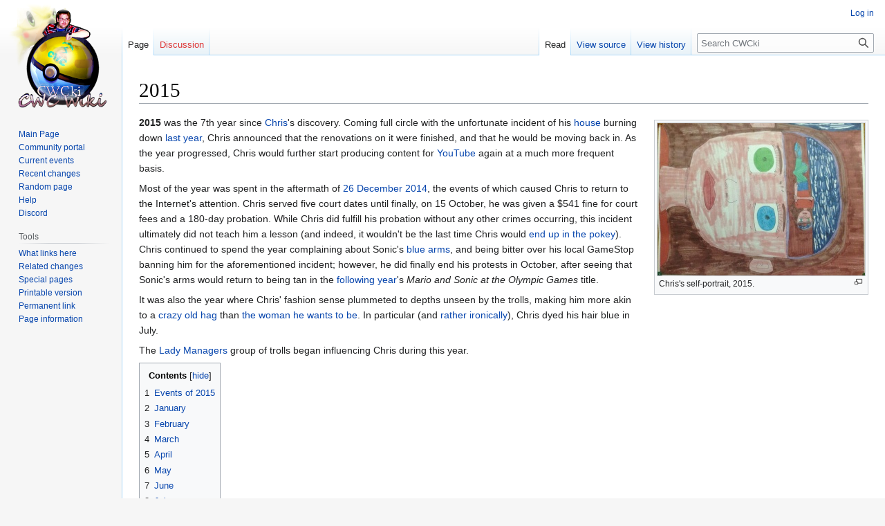

--- FILE ---
content_type: text/html; charset=UTF-8
request_url: https://sonichu.com/cwcki/2015
body_size: 58583
content:
<!DOCTYPE html>
<html class="client-nojs" lang="en" dir="ltr">
<head>
<meta charset="UTF-8"/>
<title>2015 - CWCki</title>
<script>document.documentElement.className="client-js";RLCONF={"wgBreakFrames":!1,"wgSeparatorTransformTable":["",""],"wgDigitTransformTable":["",""],"wgDefaultDateFormat":"dmy","wgMonthNames":["","January","February","March","April","May","June","July","August","September","October","November","December"],"wgRequestId":"34dcf127bb230e0ebbc8ba76","wgCSPNonce":!1,"wgCanonicalNamespace":"","wgCanonicalSpecialPageName":!1,"wgNamespaceNumber":0,"wgPageName":"2015","wgTitle":"2015","wgCurRevisionId":332320,"wgRevisionId":332320,"wgArticleId":19542,"wgIsArticle":!0,"wgIsRedirect":!1,"wgAction":"view","wgUserName":null,"wgUserGroups":["*"],"wgCategories":["Articles with invalid saga indicators","Chronology"],"wgPageContentLanguage":"en","wgPageContentModel":"wikitext","wgRelevantPageName":"2015","wgRelevantArticleId":19542,"wgIsProbablyEditable":!1,"wgRelevantPageIsProbablyEditable":!1,"wgRestrictionEdit":[],"wgRestrictionMove":[]};RLSTATE={"site.styles":"ready","noscript":"ready"
,"user.styles":"ready","user":"ready","user.options":"loading","skins.vector.styles.legacy":"ready","jquery.makeCollapsible.styles":"ready"};RLPAGEMODULES=["site","mediawiki.page.ready","jquery.makeCollapsible","mediawiki.toc","skins.vector.legacy.js"];</script>
<script>(RLQ=window.RLQ||[]).push(function(){mw.loader.implement("user.options@1hzgi",function($,jQuery,require,module){/*@nomin*/mw.user.tokens.set({"patrolToken":"+\\","watchToken":"+\\","csrfToken":"+\\"});
});});</script>
<link rel="stylesheet" href="/w/load.php?lang=en&amp;modules=jquery.makeCollapsible.styles%7Cskins.vector.styles.legacy&amp;only=styles&amp;skin=vector"/>
<script async="" src="/w/load.php?lang=en&amp;modules=startup&amp;only=scripts&amp;raw=1&amp;skin=vector"></script>
<meta name="ResourceLoaderDynamicStyles" content=""/>
<link rel="stylesheet" href="/w/load.php?lang=en&amp;modules=site.styles&amp;only=styles&amp;skin=vector"/>
<meta name="generator" content="MediaWiki 1.37.6"/>
<meta name="format-detection" content="telephone=no"/>
<link rel="apple-touch-icon" href="/w/apple-touch-icon.png"/>
<link rel="shortcut icon" href="/favicon.ico"/>
<link rel="search" type="application/opensearchdescription+xml" href="/w/opensearch_desc.php" title="CWCki (en)"/>
<link rel="EditURI" type="application/rsd+xml" href="//sonichu.com/w/api.php?action=rsd"/>
<link rel="license" href="http://creativecommons.org/licenses/publicdomain/"/>
<link rel="alternate" type="application/atom+xml" title="CWCki Atom feed" href="/w/index.php?title=Special:RecentChanges&amp;feed=atom"/>
</head>
<body class="mediawiki ltr sitedir-ltr mw-hide-empty-elt ns-0 ns-subject page-2015 rootpage-2015 skin-vector action-view skin-vector-legacy"><div id="mw-page-base" class="noprint"></div>
<div id="mw-head-base" class="noprint"></div>
<div id="content" class="mw-body" role="main">
	<a id="top"></a>
	<div id="siteNotice"><div id="localNotice" lang="en" dir="ltr"></div></div>
	<div class="mw-indicators">
	</div>
	<h1 id="firstHeading" class="firstHeading" >2015</h1>
	<div id="bodyContent" class="vector-body">
		<div id="siteSub" class="noprint">From CWCki</div>
		<div id="contentSub"></div>
		<div id="contentSub2"></div>
		
		<div id="jump-to-nav"></div>
		<a class="mw-jump-link" href="#mw-head">Jump to navigation</a>
		<a class="mw-jump-link" href="#searchInput">Jump to search</a>
		<div id="mw-content-text" class="mw-body-content mw-content-ltr" lang="en" dir="ltr"><div class="mw-parser-output"><div class="thumb tright"><div class="thumbinner" style="width:302px;"><a href="/cwcki/File:MyMindIsABlank.jpg" class="image"><img alt="" src="/w/images/thumb/7/74/MyMindIsABlank.jpg/300px-MyMindIsABlank.jpg" decoding="async" width="300" height="220" class="thumbimage" srcset="/w/images/thumb/7/74/MyMindIsABlank.jpg/450px-MyMindIsABlank.jpg 1.5x, /w/images/thumb/7/74/MyMindIsABlank.jpg/600px-MyMindIsABlank.jpg 2x" /></a>  <div class="thumbcaption"><div class="magnify"><a href="/cwcki/File:MyMindIsABlank.jpg" class="internal" title="Enlarge"></a></div>Chris's self-portrait, 2015.</div></div></div>
<p><b>2015</b> was the 7th year since <a href="/cwcki/Chris" class="mw-redirect" title="Chris">Chris</a>'s discovery. Coming full circle with the unfortunate incident of his <a href="/cwcki/14_Branchland_Court" title="14 Branchland Court">house</a> burning down <a href="/cwcki/2014" title="2014">last year</a>, Chris announced that the renovations on it were finished, and that he would be moving back in. As the year progressed, Chris would further start producing content for <a href="/cwcki/YouTube" title="YouTube">YouTube</a> again at a much more frequent basis.
</p><p>Most of the year was spent in the aftermath of <a href="/cwcki/26_December_2014" title="26 December 2014">26 December 2014</a>, the events of which caused Chris to return to the Internet's attention. Chris served five court dates until finally, on 15 October, he was given a $541 fine for court fees and a 180-day probation. While Chris did fulfill his probation without any other crimes occurring, this incident ultimately did not teach him a lesson (and indeed, it wouldn't be the last time Chris would <a href="/cwcki/Jail_Saga" title="Jail Saga">end up in the pokey</a>). Chris continued to spend the year complaining about Sonic's <a href="/cwcki/Sonic_Boom_Protests" title="Sonic Boom Protests">blue arms</a>, and being bitter over his local GameStop banning him for the aforementioned incident; however, he did finally end his protests in October, after seeing that Sonic's arms would return to being tan in the <a href="/cwcki/2016" title="2016">following year</a>'s <i>Mario and Sonic at the Olympic Games</i> title.
</p><p>It was also the year where Chris' fashion sense plummeted to depths unseen by the trolls, making him more akin to a <a href="/cwcki/Barb" class="mw-redirect" title="Barb">crazy old hag</a> than <a href="/cwcki/Tomgirl" class="mw-redirect" title="Tomgirl">the woman he wants to be</a>. In particular (and <a href="/cwcki/Sonic_Boom_Protests" title="Sonic Boom Protests">rather ironically</a>), Chris dyed his hair blue in July.
</p><p>The <a href="/cwcki/Lady_Managers" title="Lady Managers">Lady Managers</a> group of trolls began influencing Chris during this year.
</p>
<div id="toc" class="toc" role="navigation" aria-labelledby="mw-toc-heading"><input type="checkbox" role="button" id="toctogglecheckbox" class="toctogglecheckbox" style="display:none" /><div class="toctitle" lang="en" dir="ltr"><h2 id="mw-toc-heading">Contents</h2><span class="toctogglespan"><label class="toctogglelabel" for="toctogglecheckbox"></label></span></div>
<ul>
<li class="toclevel-1 tocsection-1"><a href="#Events_of_2015"><span class="tocnumber">1</span> <span class="toctext">Events of 2015</span></a></li>
<li class="toclevel-1 tocsection-2"><a href="#January"><span class="tocnumber">2</span> <span class="toctext">January</span></a></li>
<li class="toclevel-1 tocsection-3"><a href="#February"><span class="tocnumber">3</span> <span class="toctext">February</span></a></li>
<li class="toclevel-1 tocsection-4"><a href="#March"><span class="tocnumber">4</span> <span class="toctext">March</span></a></li>
<li class="toclevel-1 tocsection-5"><a href="#April"><span class="tocnumber">5</span> <span class="toctext">April</span></a></li>
<li class="toclevel-1 tocsection-6"><a href="#May"><span class="tocnumber">6</span> <span class="toctext">May</span></a></li>
<li class="toclevel-1 tocsection-7"><a href="#June"><span class="tocnumber">7</span> <span class="toctext">June</span></a></li>
<li class="toclevel-1 tocsection-8"><a href="#July"><span class="tocnumber">8</span> <span class="toctext">July</span></a></li>
<li class="toclevel-1 tocsection-9"><a href="#August"><span class="tocnumber">9</span> <span class="toctext">August</span></a></li>
<li class="toclevel-1 tocsection-10"><a href="#September"><span class="tocnumber">10</span> <span class="toctext">September</span></a></li>
<li class="toclevel-1 tocsection-11"><a href="#October"><span class="tocnumber">11</span> <span class="toctext">October</span></a></li>
<li class="toclevel-1 tocsection-12"><a href="#November"><span class="tocnumber">12</span> <span class="toctext">November</span></a></li>
<li class="toclevel-1 tocsection-13"><a href="#December"><span class="tocnumber">13</span> <span class="toctext">December</span></a></li>
</ul>
</div>

<h2><span class="mw-headline" id="Events_of_2015">Events of 2015</span></h2>
<ul><li>Chris narrowly avoided serving time in jail <a href="/cwcki/26_December_2014" title="26 December 2014">due to his recent incarceration</a>. Most of this year is based on whether Chris would be jailed or not.</li>
<li>In <a href="/cwcki/Sonichu_10" title="Sonichu 10"><i>Sonichu</i> #10</a>, Chris had predicted that by 2015, he would have finally found his sweetheart, <a href="/cwcki/Lovely_Weather" title="Lovely Weather">Lovely Weather</a>, whom he would be happily married to. <a href="/cwcki/Chris_and_reality" title="Chris and reality">This didn't actually happen</a>.</li>
<li>This is also the year that Chris claimed <a href="/cwcki/Bob_Chandler" title="Bob Chandler">his father</a> would die, having heard it from the Grim Reaper in a prophetic <a href="/cwcki/Dream" class="mw-redirect" title="Dream">dream</a>.</li>
<li>This was also supposed to be the year of the <a href="/cwcki/Manchester_High_School" title="Manchester High School">Manchester High School</a> 15th annual reunion which he had worked so hard on in <a href="/cwcki/2013" title="2013">2013</a> until he found out his <a href="/cwcki/Gal-pals" class="mw-redirect" title="Gal-pals">gal-pals</a> had been hired help. It did not happen, and Chris has apparently stopped caring about it.</li>
<li>On 20 October 2015, Activision relaunched the <i><a href="/cwcki/Guitar_Hero" title="Guitar Hero">Guitar Hero</a></i> series with <i>Guitar Hero Live</i>.</li></ul>
<div class="thumb tright"><div class="thumbinner" style="width:252px;"><a href="/cwcki/File:RainbowChrissy.JPG" class="image"><img alt="" src="/w/images/thumb/6/66/RainbowChrissy.JPG/250px-RainbowChrissy.JPG" decoding="async" width="250" height="333" class="thumbimage" srcset="/w/images/thumb/6/66/RainbowChrissy.JPG/375px-RainbowChrissy.JPG 1.5x, /w/images/thumb/6/66/RainbowChrissy.JPG/500px-RainbowChrissy.JPG 2x" /></a>  <div class="thumbcaption"><div class="magnify"><a href="/cwcki/File:RainbowChrissy.JPG" class="internal" title="Enlarge"></a></div>Chris in January 2015.</div></div></div>
<h2><span class="mw-headline" id="January">January</span></h2>
<dl><dd><i>Main article: <a href="/cwcki/January_2015" title="January 2015">January 2015</a></i> <i></i></dd></dl>
<p>Chris moved back into <a href="/cwcki/14_Branchland_Court" title="14 Branchland Court">14 Branchland Court</a> with his <a href="/cwcki/Mom" class="mw-redirect" title="Mom">mom</a>, spending much of his time continuing to rage over <i>Sonic Boom</i> (including lashing out at his friends), and feeling <a href="/cwcki/Stress" class="mw-redirect" title="Stress">stressed</a> over his impending court case.
</p>
<div class="thumb tleft"><div class="thumbinner" style="width:252px;"><a href="/cwcki/File:CWCtrial.png" class="image"><img alt="" src="/w/images/thumb/b/b0/CWCtrial.png/250px-CWCtrial.png" decoding="async" width="250" height="480" class="thumbimage" srcset="/w/images/b/b0/CWCtrial.png 1.5x" /></a>  <div class="thumbcaption"><div class="magnify"><a href="/cwcki/File:CWCtrial.png" class="internal" title="Enlarge"></a></div>Chris in February 2015.</div></div></div>
<h2><span class="mw-headline" id="February">February</span></h2>
<dl><dd><i>Main article: <a href="/cwcki/February_2015" title="February 2015">February 2015</a></i> <i></i></dd></dl>
<p>Chris revealed that he did the album art for noise band L'Eclipse Nue. His hearing took place on the 5th, and was continued until April. He sold more <a href="/cwcki/Medallion" class="mw-redirect" title="Medallion">medallions</a> on <a href="/cwcki/EBay" title="EBay">eBay</a> and <a href="/cwcki/Birthday" class="mw-redirect" title="Birthday">turned 33</a>.
</p>
<h2><span class="mw-headline" id="March">March</span></h2>
<dl><dd><i>Main article: <a href="/cwcki/March_2015" title="March 2015">March 2015</a></i> <i></i></dd></dl>
<p>Chris released a list of celebrities he'd like to party with, and became spectacularly gullible when a fake document was sent to him stating that Sega will recall all Sonic merchandise to give him blue arms permanently.
</p>
<div class="thumb tright"><div class="thumbinner" style="width:252px;"><a href="/cwcki/File:ChrisatMcDs.jpg" class="image"><img alt="" src="/w/images/thumb/e/ef/ChrisatMcDs.jpg/250px-ChrisatMcDs.jpg" decoding="async" width="250" height="309" class="thumbimage" srcset="/w/images/thumb/e/ef/ChrisatMcDs.jpg/375px-ChrisatMcDs.jpg 1.5x, /w/images/thumb/e/ef/ChrisatMcDs.jpg/500px-ChrisatMcDs.jpg 2x" /></a>  <div class="thumbcaption"><div class="magnify"><a href="/cwcki/File:ChrisatMcDs.jpg" class="internal" title="Enlarge"></a></div>Chris at <a href="/cwcki/McDonald%27s" title="McDonald&#39;s">McDonald's</a> in April 2015.</div></div></div>
<h2><span class="mw-headline" id="April">April</span></h2>
<dl><dd><i>Main article: <a href="/cwcki/April_2015" title="April 2015">April 2015</a></i> <i></i></dd></dl>
<p>Chris's second latest hearing took place on April 2. Later that month, he created his own <a href="/cwcki/Sonichu_Amiibo" title="Sonichu Amiibo">Sonichu Amiibo</a> and sold them on <a href="/cwcki/EBay" title="EBay">eBay</a>.
</p>
<div class="thumb tleft"><div class="thumbinner" style="width:252px;"><a href="/cwcki/File:Chris_may_2015.jpg" class="image"><img alt="" src="/w/images/thumb/8/89/Chris_may_2015.jpg/250px-Chris_may_2015.jpg" decoding="async" width="250" height="341" class="thumbimage" srcset="/w/images/thumb/8/89/Chris_may_2015.jpg/375px-Chris_may_2015.jpg 1.5x, /w/images/thumb/8/89/Chris_may_2015.jpg/500px-Chris_may_2015.jpg 2x" /></a>  <div class="thumbcaption"><div class="magnify"><a href="/cwcki/File:Chris_may_2015.jpg" class="internal" title="Enlarge"></a></div>Chris in May 2015</div></div></div>
<h2><span class="mw-headline" id="May">May</span></h2>
<dl><dd><i>Main article: <a href="/cwcki/May_2015" title="May 2015">May 2015</a></i> <i></i></dd></dl>
<p>A hearing took place on 7 May. Some <a href="/cwcki/Facebook" title="Facebook">Facebook</a> comments from <a href="/cwcki/Kim_Wilson" title="Kim Wilson">Kim Wilson</a> indicate that Chris might be undergoing hormone replacement.
</p>
<h2><span class="mw-headline" id="June">June</span></h2>
<div class="thumb tright"><div class="thumbinner" style="width:252px;"><a href="/cwcki/File:Burlesque1.jpg" class="image"><img alt="" src="/w/images/thumb/f/f1/Burlesque1.jpg/250px-Burlesque1.jpg" decoding="async" width="250" height="341" class="thumbimage" srcset="/w/images/thumb/f/f1/Burlesque1.jpg/375px-Burlesque1.jpg 1.5x, /w/images/thumb/f/f1/Burlesque1.jpg/500px-Burlesque1.jpg 2x" /></a>  <div class="thumbcaption"><div class="magnify"><a href="/cwcki/File:Burlesque1.jpg" class="internal" title="Enlarge"></a></div>Chris touching probably his first girl ever since the prostitute incident in June 2014</div></div></div>
<dl><dd><i>Main article: <a href="/cwcki/June_2015" title="June 2015">June 2015</a></i> <i></i></dd></dl>
<p>Chris overreacts to <a href="/cwcki/Sonic_Boom" class="mw-redirect" title="Sonic Boom">Sonic Boom</a> getting a sequel. Chris's next hearing took place on 11 June. He also visited a burlesque night.
</p>
<h2><span class="mw-headline" id="July">July</span></h2>
<div class="thumb tright"><div class="thumbinner" style="width:252px;"><a href="/cwcki/File:Bluehair3.jpg" class="image"><img alt="" src="/w/images/thumb/f/f9/Bluehair3.jpg/250px-Bluehair3.jpg" decoding="async" width="250" height="341" class="thumbimage" srcset="/w/images/thumb/f/f9/Bluehair3.jpg/375px-Bluehair3.jpg 1.5x, /w/images/thumb/f/f9/Bluehair3.jpg/500px-Bluehair3.jpg 2x" /></a>  <div class="thumbcaption"><div class="magnify"><a href="/cwcki/File:Bluehair3.jpg" class="internal" title="Enlarge"></a></div>Chris in July 2015</div></div></div>
<dl><dd><i>Main article: <a href="/cwcki/July_2015" title="July 2015">July 2015</a></i> <i></i></dd></dl>
<p>3 July saw Chris getting his third Facebook account being taken down and immediately put back up.
</p>
<h2><span class="mw-headline" id="August">August</span></h2>
<div class="thumb tleft"><div class="thumbinner" style="width:252px;"><a href="/cwcki/File:OmegaconD.jpg" class="image"><img alt="" src="/w/images/thumb/6/6a/OmegaconD.jpg/250px-OmegaconD.jpg" decoding="async" width="250" height="333" class="thumbimage" srcset="/w/images/thumb/6/6a/OmegaconD.jpg/375px-OmegaconD.jpg 1.5x, /w/images/thumb/6/6a/OmegaconD.jpg/500px-OmegaconD.jpg 2x" /></a>  <div class="thumbcaption"><div class="magnify"><a href="/cwcki/File:OmegaconD.jpg" class="internal" title="Enlarge"></a></div>Chris turning heads at <a href="/cwcki/OmegaCon" title="OmegaCon">OmegaCon</a>, August 2015</div></div></div>
<dl><dd><i>Main article: <a href="/cwcki/August_2015" title="August 2015">August 2015</a></i> <i></i></dd></dl>
<p>Chris visited <a href="/cwcki/OmegaCon" title="OmegaCon">OmegaCon</a>.
</p>
<h2><span class="mw-headline" id="September">September</span></h2>
<dl><dd><i>Main article: <a href="/cwcki/September_2015" title="September 2015">September 2015</a></i> <i></i></dd></dl>
<p>Chris added new <i>Sonichu</i> pages for the first time in 5 years, continuing <a href="/cwcki/Sonichu_11" title="Sonichu 11"><i>Sonichu</i> #11</a>.
</p>
<h2><span class="mw-headline" id="October">October</span></h2>
<dl><dd><i>Main article: <a href="/cwcki/October_2015" title="October 2015">October 2015</a></i> <i></i></dd></dl>
<div class="thumb tright"><div class="thumbinner" style="width:252px;"><a href="/cwcki/File:Cwcoct15.png" class="image"><img alt="" src="/w/images/thumb/6/69/Cwcoct15.png/250px-Cwcoct15.png" decoding="async" width="250" height="257" class="thumbimage" srcset="/w/images/thumb/6/69/Cwcoct15.png/375px-Cwcoct15.png 1.5x, /w/images/thumb/6/69/Cwcoct15.png/500px-Cwcoct15.png 2x" /></a>  <div class="thumbcaption"><div class="magnify"><a href="/cwcki/File:Cwcoct15.png" class="internal" title="Enlarge"></a></div>Chris in October</div></div></div>
<p>Chris claimed victory in the <a href="/cwcki/FIX_SONIC%27S_ARMS_IMMEDIATELY,_SEGA!!!" title="FIX SONIC&#39;S ARMS IMMEDIATELY, SEGA!!!">blue arms saga</a>, added a dozen pages to  <a href="/cwcki/Sonichu_11" title="Sonichu 11"><i>Sonichu</i> #11</a>, <a href="/cwcki/Apology_for_past_homophobic_comments_and_homophobia." title="Apology for past homophobic comments and homophobia.">apologized for his homophobia</a> and started to revise <a href="/cwcki/Sonichu_1" title="Sonichu 1"><i>Sonichu</i> #1</a>. Chris's final court case happens in this month, his punishment being a $541 court fee and a six-month suspended sentence.
</p>
<h2><span class="mw-headline" id="November">November</span></h2>
<dl><dd><i>Main article: <a href="/cwcki/November_2015" title="November 2015">November 2015</a></i> <i></i></dd></dl>
<div class="thumb tleft"><div class="thumbinner" style="width:302px;"><a href="/cwcki/File:CWCnov15.jpg" class="image"><img alt="" src="/w/images/thumb/d/d3/CWCnov15.jpg/300px-CWCnov15.jpg" decoding="async" width="300" height="300" class="thumbimage" srcset="/w/images/thumb/d/d3/CWCnov15.jpg/450px-CWCnov15.jpg 1.5x, /w/images/thumb/d/d3/CWCnov15.jpg/600px-CWCnov15.jpg 2x" /></a>  <div class="thumbcaption"><div class="magnify"><a href="/cwcki/File:CWCnov15.jpg" class="internal" title="Enlarge"></a></div>Chris in November, rocking the "spinster schoolteacher" look.</div></div></div>
<p>Chris is trolled by the Lady Managers and begins recording videos in similar ways that the Miscreants group of trolls had him perform.
</p>
<h2><span class="mw-headline" id="December">December</span></h2>
<dl><dd><i>Main article: <a href="/cwcki/December_2015" title="December 2015">December 2015</a></i> <i></i></dd></dl>
<div class="thumb tleft"><div class="thumbinner" style="width:302px;"><a href="/cwcki/File:Cwcdec15.jpg" class="image"><img alt="" src="/w/images/thumb/9/91/Cwcdec15.jpg/300px-Cwcdec15.jpg" decoding="async" width="300" height="272" class="thumbimage" srcset="/w/images/thumb/9/91/Cwcdec15.jpg/450px-Cwcdec15.jpg 1.5x, /w/images/thumb/9/91/Cwcdec15.jpg/600px-Cwcdec15.jpg 2x" /></a>  <div class="thumbcaption"><div class="magnify"><a href="/cwcki/File:Cwcdec15.jpg" class="internal" title="Enlarge"></a></div>Chris and <a href="/cwcki/Pollo" class="mw-redirect" title="Pollo">Pollo</a> in December '15.</div></div></div>
<p>Chris continued <a href="/cwcki/GameStop_is_UNFAIR_to_Everyone;_Not_Just_Me!" title="GameStop is UNFAIR to Everyone; Not Just Me!">raging against Gamestop</a> and made several new videos, including <a href="/cwcki/A_little_song_and_dance" title="A little song and dance">A little song and dance</a> and some <a href="/cwcki/Twelve_New_and_Old_Things_of_Christmas" title="Twelve New and Old Things of Christmas">Twelve New and Old Things of Christmas</a>.
</p>
<div class="navbox" style="border:1px solid #a2a9b1; clear:both; padding:3px">
<table class="mw-collapsible mw-collapsed" style="border-spacing:0; width:100%">

<tbody><tr>
<th style="background-color:#ccccff; line-height:1.5em; padding:0.125em 1em"><a href="/cwcki/CWChronology" class="mw-redirect" title="CWChronology">CWChronology</a>
</th></tr>
<tr>
<td style="border-top:2px solid #fdfdfd; font-size:88%; padding:0px;">
<div style="padding:0em 0.25em 2px"><div style="text-align:center"><b>Introductory Articles:</b><br /><a href="/cwcki/CWCki:CWChronology" title="CWCki:CWChronology">Introduction and Terminology</a> · <a href="/cwcki/CWCki:Timeline" title="CWCki:Timeline">Timeline</a> · <a href="/cwcki/Saga" title="Saga">Saga</a></div>
<hr />
<hr />
<div style="padding:0em 0.25em 2px"><div style="text-align:center"><b>By decade:</b><br /><a href="/cwcki/Pre-1980" title="Pre-1980">Pre-1980</a> · <a href="/cwcki/1980s" title="1980s">1980s</a> · <a href="/cwcki/1990s" title="1990s">1990s</a> · <a href="/cwcki/2000s" title="2000s">2000s</a> · <a href="/cwcki/2010s" title="2010s">2010s</a> · <a href="/cwcki/2020s" title="2020s">2020s</a></div>
<hr /><div style="text-align:center"><b>By year:</b>
<table style="border-collapse:collapse; margin:auto; text-align:left">

<tbody><tr>
<th><a href="/cwcki/1990s" title="1990s">1990s</a>
</th>
<td>—</td>
<td><a href="/cwcki/1999" title="1999">1999</a>
</td></tr>
<tr>
<th><a href="/cwcki/2000s" title="2000s">2000s</a>
</th>
<td>—</td>
<td><a href="/cwcki/2000" title="2000">2000</a> · <a href="/cwcki/2001" title="2001">2001</a> · <a href="/cwcki/2002" title="2002">2002</a> · <a href="/cwcki/2003" title="2003">2003</a> · <a href="/cwcki/2004" title="2004">2004</a> · <a href="/cwcki/2005" title="2005">2005</a> · <a href="/cwcki/2006" title="2006">2006</a> · <a href="/cwcki/2007" title="2007">2007</a> · <a href="/cwcki/2008" title="2008">2008</a> · <a href="/cwcki/2009" title="2009">2009</a>
</td></tr>
<tr>
<th><a href="/cwcki/2010s" title="2010s">2010s</a>
</th>
<td>—</td>
<td><a href="/cwcki/2010" title="2010">2010</a> · <a href="/cwcki/2011" title="2011">2011</a> · <a href="/cwcki/2012" title="2012">2012</a> · <a href="/cwcki/2013" title="2013">2013</a> · <a href="/cwcki/2014" title="2014">2014</a> · <a class="mw-selflink selflink">2015</a> · <a href="/cwcki/2016" title="2016">2016</a> · <a href="/cwcki/2017" title="2017">2017</a> · <a href="/cwcki/2018" title="2018">2018</a> · <a href="/cwcki/2019" title="2019">2019</a>
</td></tr>
<tr>
<th><a href="/cwcki/2020s" title="2020s">2020s</a>
</th>
<td>—</td>
<td><a href="/cwcki/2020" title="2020">2020</a> · <a href="/cwcki/2021" title="2021">2021</a> · <a href="/cwcki/2022" title="2022">2022</a> · <a href="/cwcki/2023" title="2023">2023</a> · <a href="/cwcki/2024" title="2024">2024</a> · <a href="/cwcki/2025" title="2025">2025</a>
</td></tr></tbody></table></div>
<hr /><div style="text-align:center"><b>By month:</b>
<table style="border-collapse:collapse; margin:auto; text-align:left">
<tbody><tr>
<th><a href="/cwcki/2008" title="2008">2008</a>
</th>
<td>—</td>
<td><a href="/cwcki/January_2008" title="January 2008">Jan</a> · <a href="/cwcki/February_2008" title="February 2008">Feb</a> · <a href="/cwcki/March_2008" title="March 2008">Mar</a> · <a href="/cwcki/April_2008" title="April 2008">Apr</a> · <a href="/cwcki/May_2008" title="May 2008">May</a> · <a href="/cwcki/June_2008" title="June 2008">June</a> · <a href="/cwcki/July_2008" title="July 2008">July</a> · <a href="/cwcki/August_2008" title="August 2008">Aug</a> · <a href="/cwcki/September_2008" title="September 2008">Sept</a> · <a href="/cwcki/October_2008" title="October 2008">Oct</a> · <a href="/cwcki/November_2008" title="November 2008">Nov</a> · <a href="/cwcki/December_2008" title="December 2008">Dec</a>
</td></tr>
<tr>
<th><a href="/cwcki/2009" title="2009">2009</a>
</th>
<td>—</td>
<td><a href="/cwcki/January_2009" title="January 2009">Jan</a> · <a href="/cwcki/February_2009" title="February 2009">Feb</a> · <a href="/cwcki/March_2009" title="March 2009">Mar</a> · <a href="/cwcki/April_2009" title="April 2009">Apr</a> · <a href="/cwcki/May_2009" title="May 2009">May</a> · <a href="/cwcki/June_2009" title="June 2009">June</a> · <a href="/cwcki/July_2009" title="July 2009">July</a> · <a href="/cwcki/August_2009" title="August 2009">Aug</a> · <a href="/cwcki/September_2009" title="September 2009">Sept</a> · <a href="/cwcki/October_2009" title="October 2009">Oct</a> · <a href="/cwcki/November_2009" title="November 2009">Nov</a> · <a href="/cwcki/December_2009" title="December 2009">Dec</a>
</td></tr>
<tr>
<th><a href="/cwcki/2010" title="2010">2010</a>
</th>
<td>—</td>
<td><a href="/cwcki/January_2010" title="January 2010">Jan</a> · <a href="/cwcki/February_2010" title="February 2010">Feb</a> · <a href="/cwcki/March_2010" title="March 2010">Mar</a> · <a href="/cwcki/April_2010" title="April 2010">Apr</a> · <a href="/cwcki/May_2010" title="May 2010">May</a> · <a href="/cwcki/June_2010" title="June 2010">June</a> · <a href="/cwcki/July_2010" title="July 2010">July</a> · <a href="/cwcki/August_2010" title="August 2010">Aug</a> · <a href="/cwcki/September_2010" title="September 2010">Sept</a> · <a href="/cwcki/October_2010" title="October 2010">Oct</a> · <a href="/cwcki/November_2010" title="November 2010">Nov</a> · <a href="/cwcki/December_2010" title="December 2010">Dec</a>
</td></tr>
<tr>
<th><a href="/cwcki/2011" title="2011">2011</a>
</th>
<td>—</td>
<td><a href="/cwcki/January_2011" title="January 2011">Jan</a> · <a href="/cwcki/February_2011" title="February 2011">Feb</a> · <a href="/cwcki/March_2011" title="March 2011">Mar</a> · <a href="/cwcki/April_2011" title="April 2011">Apr</a> · <a href="/cwcki/May_2011" title="May 2011">May</a> · <a href="/cwcki/June_2011" title="June 2011">June</a> · <a href="/cwcki/July_2011" title="July 2011">July</a> · <a href="/cwcki/August_2011" title="August 2011">Aug</a> · <a href="/cwcki/September_2011" title="September 2011">Sept</a> · <a href="/cwcki/October_2011" title="October 2011">Oct</a> · <a href="/cwcki/November_2011" title="November 2011">Nov</a> · <a href="/cwcki/December_2011" title="December 2011">Dec</a>
</td></tr>
<tr>
<th><a href="/cwcki/2012" title="2012">2012</a>
</th>
<td>—</td>
<td><a href="/cwcki/January_2012" title="January 2012">Jan</a> · <a href="/cwcki/February_2012" title="February 2012">Feb</a> · <a href="/cwcki/March_2012" title="March 2012">Mar</a> · <a href="/cwcki/April_2012" title="April 2012">Apr</a> · <a href="/cwcki/May_2012" title="May 2012">May</a> · <a href="/cwcki/June_2012" title="June 2012">June</a> · <a href="/cwcki/July_2012" title="July 2012">July</a> · <a href="/cwcki/August_2012" title="August 2012">Aug</a> · <a href="/cwcki/September_2012" title="September 2012">Sept</a> · <a href="/cwcki/October_2012" title="October 2012">Oct</a> · <a href="/cwcki/November_2012" title="November 2012">Nov</a> · <a href="/cwcki/December_2012" title="December 2012">Dec</a>
</td></tr>
<tr>
<th><a href="/cwcki/2013" title="2013">2013</a>
</th>
<td>—</td>
<td><a href="/cwcki/January_2013" title="January 2013">Jan</a> · <a href="/cwcki/February_2013" title="February 2013">Feb</a> · <a href="/cwcki/March_2013" title="March 2013">Mar</a> · <a href="/cwcki/April_2013" title="April 2013">Apr</a> · <a href="/cwcki/May_2013" title="May 2013">May</a> · <a href="/cwcki/June_2013" title="June 2013">June</a> · <a href="/cwcki/July_2013" title="July 2013">July</a> · <a href="/cwcki/August_2013" title="August 2013">Aug</a> · <a href="/cwcki/September_2013" title="September 2013">Sept</a> · <a href="/cwcki/October_2013" title="October 2013">Oct</a> · <a href="/cwcki/November_2013" title="November 2013">Nov</a> · <a href="/cwcki/December_2013" title="December 2013">Dec</a>
</td></tr>
<tr>
<th><a href="/cwcki/2014" title="2014">2014</a>
</th>
<td>—</td>
<td><a href="/cwcki/January_2014" title="January 2014">Jan</a> · <a href="/cwcki/February_2014" title="February 2014">Feb</a> · <a href="/cwcki/March_2014" title="March 2014">Mar</a> · <a href="/cwcki/April_2014" title="April 2014">Apr</a> · <a href="/cwcki/May_2014" title="May 2014">May</a> · <a href="/cwcki/June_2014" title="June 2014">June</a> · <a href="/cwcki/July_2014" title="July 2014">July</a> · <a href="/cwcki/August_2014" title="August 2014">Aug</a> · <a href="/cwcki/September_2014" title="September 2014">Sept</a> · <a href="/cwcki/October_2014" title="October 2014">Oct</a> · <a href="/cwcki/November_2014" title="November 2014">Nov</a> · <a href="/cwcki/December_2014" title="December 2014">Dec</a>
</td></tr>
<tr>
<th><a class="mw-selflink selflink">2015</a><b></b>
</th>
<td>—</td>
<td><a href="/cwcki/January_2015" title="January 2015">Jan</a> · <a href="/cwcki/February_2015" title="February 2015">Feb</a> · <a href="/cwcki/March_2015" title="March 2015">Mar</a> · <a href="/cwcki/April_2015" title="April 2015">Apr</a> · <a href="/cwcki/May_2015" title="May 2015">May</a> · <a href="/cwcki/June_2015" title="June 2015">June</a> · <a href="/cwcki/July_2015" title="July 2015">July</a> · <a href="/cwcki/August_2015" title="August 2015">Aug</a> · <a href="/cwcki/September_2015" title="September 2015">Sept</a> · <a href="/cwcki/October_2015" title="October 2015">Oct</a> · <a href="/cwcki/November_2015" title="November 2015">Nov</a> · <a href="/cwcki/December_2015" title="December 2015">Dec</a>
</td></tr>
<tr>
<th><a href="/cwcki/2016" title="2016">2016</a><b></b>
</th>
<td>—</td>
<td><a href="/cwcki/January_2016" title="January 2016">Jan</a> · <a href="/cwcki/February_2016" title="February 2016">Feb</a> · <a href="/cwcki/March_2016" title="March 2016">Mar</a> · <a href="/cwcki/April_2016" title="April 2016">Apr</a> · <a href="/cwcki/May_2016" title="May 2016">May</a> · <a href="/cwcki/June_2016" title="June 2016">June</a> · <a href="/cwcki/July_2016" title="July 2016">July</a> · <a href="/cwcki/August_2016" title="August 2016">Aug</a> · <a href="/cwcki/September_2016" title="September 2016">Sept</a> · <a href="/cwcki/October_2016" title="October 2016">Oct</a> · <a href="/cwcki/November_2016" title="November 2016">Nov</a> · <a href="/cwcki/December_2016" title="December 2016">Dec</a>
</td></tr>
<tr>
<th><a href="/cwcki/2017" title="2017">2017</a><b></b>
</th>
<td>—</td>
<td><a href="/cwcki/January_2017" title="January 2017">Jan</a> · <a href="/cwcki/February_2017" title="February 2017">Feb</a> · <a href="/cwcki/March_2017" title="March 2017">Mar</a> · <a href="/cwcki/April_2017" title="April 2017">Apr</a> · <a href="/cwcki/May_2017" title="May 2017">May</a> · <a href="/cwcki/June_2017" title="June 2017">June</a> · <a href="/cwcki/July_2017" title="July 2017">July</a> · <a href="/cwcki/August_2017" title="August 2017">Aug</a> · <a href="/cwcki/September_2017" title="September 2017">Sept</a> · <a href="/cwcki/October_2017" title="October 2017">Oct</a> · <a href="/cwcki/November_2017" title="November 2017">Nov</a> · <a href="/cwcki/December_2017" title="December 2017">Dec</a>
</td></tr>
<tr>
<th><a href="/cwcki/2018" title="2018">2018</a><b></b>
</th>
<td>—</td>
<td><a href="/cwcki/January_2018" title="January 2018">Jan</a> · <a href="/cwcki/February_2018" title="February 2018">Feb</a> · <a href="/cwcki/March_2018" title="March 2018">Mar</a> · <a href="/cwcki/April_2018" title="April 2018">Apr</a> · <a href="/cwcki/May_2018" title="May 2018">May</a> · <a href="/cwcki/June_2018" title="June 2018">June</a> · <a href="/cwcki/July_2018" title="July 2018">July</a> · <a href="/cwcki/August_2018" title="August 2018">Aug</a> · <a href="/cwcki/September_2018" title="September 2018">Sept</a> · <a href="/cwcki/October_2018" title="October 2018">Oct</a> · <a href="/cwcki/November_2018" title="November 2018">Nov</a> · <a href="/cwcki/December_2018" title="December 2018">Dec</a>
</td></tr>
<tr>
<th><a href="/cwcki/2019" title="2019">2019</a><b></b>
</th>
<td>—</td>
<td><a href="/cwcki/January_2019" title="January 2019">Jan</a> · <a href="/cwcki/February_2019" title="February 2019">Feb</a> · <a href="/cwcki/March_2019" title="March 2019">Mar</a> · <a href="/cwcki/April_2019" title="April 2019">Apr</a> · <a href="/cwcki/May_2019" title="May 2019">May</a> · <a href="/cwcki/June_2019" title="June 2019">June</a> · <a href="/cwcki/July_2019" title="July 2019">July</a> · <a href="/cwcki/August_2019" title="August 2019">Aug</a> · <a href="/cwcki/September_2019" title="September 2019">Sept</a> · <a href="/cwcki/October_2019" title="October 2019">Oct</a> · <a href="/cwcki/November_2019" title="November 2019">Nov</a> · <a href="/cwcki/December_2019" title="December 2019">Dec</a>
</td></tr>
<tr>
<th><a href="/cwcki/2020" title="2020">2020</a><b></b>
</th>
<td>—</td>
<td><a href="/cwcki/January_2020" title="January 2020">Jan</a> · <a href="/cwcki/February_2020" title="February 2020">Feb</a> · <a href="/cwcki/March_2020" title="March 2020">Mar</a> · <a href="/cwcki/April_2020" title="April 2020">Apr</a> · <a href="/cwcki/May_2020" title="May 2020">May</a> · <a href="/cwcki/June_2020" title="June 2020">June</a> · <a href="/cwcki/July_2020" title="July 2020">July</a> · <a href="/cwcki/August_2020" title="August 2020">Aug</a> · <a href="/cwcki/September_2020" title="September 2020">Sept</a> · <a href="/cwcki/October_2020" title="October 2020">Oct</a> · <a href="/cwcki/November_2020" title="November 2020">Nov</a> · <a href="/cwcki/December_2020" title="December 2020">Dec</a>
</td></tr>
<tr>
<th><a href="/cwcki/2021" title="2021">2021</a><b></b>
</th>
<td>—</td>
<td><a href="/cwcki/January_2021" title="January 2021">Jan</a> · <a href="/cwcki/February_2021" title="February 2021">Feb</a> · <a href="/cwcki/March_2021" title="March 2021">Mar</a> · <a href="/cwcki/April_2021" title="April 2021">Apr</a> · <a href="/cwcki/May_2021" title="May 2021">May</a> · <a href="/cwcki/June_2021" title="June 2021">June</a> · <a href="/cwcki/July_2021" title="July 2021">July</a> · <a href="/cwcki/August_2021" title="August 2021">Aug</a> · <a href="/cwcki/September_2021" title="September 2021">Sept</a> · <a href="/cwcki/October_2021" title="October 2021">Oct</a> · <a href="/cwcki/November_2021" title="November 2021">Nov</a> · <a href="/cwcki/December_2021" title="December 2021">Dec</a>
</td></tr>
<tr>
<th><a href="/cwcki/2022" title="2022">2022</a><b></b>
</th>
<td>—</td>
<td><a href="/cwcki/January_2022" title="January 2022">Jan</a> · <a href="/cwcki/February_2022" title="February 2022">Feb</a> · <a href="/cwcki/March_2022" title="March 2022">Mar</a> · <a href="/cwcki/April_2022" title="April 2022">Apr</a> · <a href="/cwcki/May_2022" title="May 2022">May</a> · <a href="/cwcki/June_2022" title="June 2022">June</a> · <a href="/cwcki/July_2022" title="July 2022">July</a> · <a href="/cwcki/August_2022" title="August 2022">Aug</a> · <a href="/cwcki/September_2022" title="September 2022">Sept</a> · <a href="/cwcki/October_2022" title="October 2022">Oct</a> · <a href="/cwcki/November_2022" title="November 2022">Nov</a> · <a href="/cwcki/December_2022" title="December 2022">Dec</a>
</td></tr>
<tr>
<th><a href="/cwcki/2023" title="2023">2023</a><b></b>
</th>
<td>—</td>
<td><a href="/cwcki/January_2023" title="January 2023">Jan</a> · <a href="/cwcki/February_2023" title="February 2023">Feb</a> · <a href="/cwcki/March_2023" title="March 2023">Mar</a> · <a href="/cwcki/April_2023" title="April 2023">Apr</a> · <a href="/cwcki/May_2023" title="May 2023">May</a> · <a href="/cwcki/June_2023" title="June 2023">June</a> · <a href="/cwcki/July_2023" title="July 2023">July</a> · <a href="/cwcki/August_2023" title="August 2023">Aug</a> · <a href="/cwcki/September_2023" title="September 2023">Sept</a> · <a href="/cwcki/October_2023" title="October 2023">Oct</a> · <a href="/cwcki/November_2023" title="November 2023">Nov</a> · <a href="/cwcki/December_2023" title="December 2023">Dec</a>
</td></tr>
<tr>
<th><a href="/cwcki/2024" title="2024">2024</a><b></b>
</th>
<td>—</td>
<td><a href="/cwcki/January_2024" title="January 2024">Jan</a> · <a href="/cwcki/February_2024" title="February 2024">Feb</a> · <a href="/cwcki/March_2024" title="March 2024">Mar</a> · <a href="/cwcki/April_2024" title="April 2024">Apr</a> · <a href="/cwcki/May_2024" title="May 2024">May</a> · <a href="/cwcki/June_2024" title="June 2024">June</a> · <a href="/cwcki/July_2024" title="July 2024">July</a> · <a href="/cwcki/August_2024" title="August 2024">Aug</a> · <a href="/cwcki/September_2024" title="September 2024">Sept</a> · <a href="/cwcki/October_2024" title="October 2024">Oct</a> · <a href="/cwcki/November_2024" title="November 2024">Nov</a> · <a href="/cwcki/December_2024" title="December 2024">Dec</a>
</td></tr>
<tr>
<th><a href="/cwcki/2025" title="2025">2025</a><b></b>
</th>
<td>—</td>
<td><a href="/cwcki/January_2025" title="January 2025">Jan</a> · <a href="/cwcki/February_2025" title="February 2025">Feb</a> · <a href="/cwcki/March_2025" title="March 2025">Mar</a> · <a href="/cwcki/April_2025" title="April 2025">Apr</a> · <a href="/cwcki/May_2025" title="May 2025">May</a> · <a href="/cwcki/June_2025" title="June 2025">June</a> · <a href="/cwcki/July_2025" title="July 2025">July</a> · <a href="/cwcki/August_2025" title="August 2025">Aug</a> · <a href="/cwcki/September_2025" title="September 2025">Sept</a> · <a href="/cwcki/October_2025" title="October 2025">Oct</a> · <a href="/cwcki/November_2025" title="November 2025">Nov</a> · <a href="/cwcki/December_2025" title="December 2025">Dec</a>
</td></tr></tbody></table>
</div>
<hr />
<hr />
<div style="text-align:center"><b>By Era/Saga:</b></div><br />
<p><b>Meta:</b> <a href="/cwcki/Love_Quest" title="Love Quest">Love Quest</a> • <a href="/cwcki/Transgender" title="Transgender">Transgender</a> • <a href="/cwcki/Chris_and_business" title="Chris and business">Business</a> • <a href="/cwcki/Financhu_Crisis" title="Financhu Crisis">Financhu Crisis</a> • <a href="/cwcki/Chris_and_coping" title="Chris and coping">Roleplay</a> • <a href="/cwcki/Dimensional_Merge" title="Dimensional Merge">Dimensional Merge</a> • <a href="/cwcki/Praetor" title="Praetor">Praetor</a> 
</p>
<hr />
<p><b>Pre-Christory:</b> <a href="/cwcki/Template:ChildhoodSaga" title="Template:ChildhoodSaga"><span style="color:#8CBD04"><b>Early Childhood</b></span></a> • <a href="/cwcki/Template:GreeneSaga" title="Template:GreeneSaga"><span style="color:#93C572"><b>Nathaniel Greene</b></span></a> • <a href="/cwcki/Template:BearsteinSaga" title="Template:BearsteinSaga"><span style="color:#A8A8A8"><b>Bearstein</b></span></a> • <a href="/cwcki/Template:HighSchoolSaga" title="Template:HighSchoolSaga"><span style="color:#FF9900"><b>High School</b></span></a>
</p><p><b>Early Adult Chronicles:</b> <a href="/cwcki/Template:PVCCSaga" title="Template:PVCCSaga"><span style="color:#961B3D"><b>PVCC</b></span></a> • <a href="/cwcki/Template:GamePlaceSaga" title="Template:GamePlaceSaga"><span style="color:#228B22"><b>GAMePLACe</b></span></a> • <a href="/cwcki/Template:MeganSaga" title="Template:MeganSaga"><span style="color:#8601AF"><b>Megan</b></span></a> • <a href="/cwcki/Template:StackhouseSaga" title="Template:StackhouseSaga"><span style="color:#A2AD9C"><b>Stackhouse</b></span></a>
</p><p><b>Classic Chris:</b> <a href="/cwcki/Template:EDSaga" title="Template:EDSaga"><span style="color:#000"><b>ED</b></span></a> • <a href="/cwcki/Template:BlancaSaga" title="Template:BlancaSaga"><span style="color:#40E0D0"><b>Blanca</b></span></a> • <a href="/cwcki/Template:JimmyHillSaga" title="Template:JimmyHillSaga"><span style="color:#cc9966"><b>Jimmy Hill</b></span></a> • <a href="/cwcki/Template:ClydeCashSaga" title="Template:ClydeCashSaga"><span style="color:#FF0000"><b>Clyde Cash</b></span></a> • <a href="/cwcki/Template:PandaSaga" title="Template:PandaSaga"><span style="color:#8CFBFF"><b>PandaHalo</b></span></a> • <a href="/cwcki/Template:MiyamotoSaga" title="Template:MiyamotoSaga"><span style="color:#C70011"><b>Miyamoto</b></span></a> • <a href="/cwcki/Template:JulieSaga" title="Template:JulieSaga"><span style="color:#0000FF"><b>Julie</b></span></a> • <a href="/cwcki/Template:PS3Saga" title="Template:PS3Saga"><span style="color:#00B3EB"><b>PS3 Hacking</b></span></a> • <a href="/cwcki/Template:EmilySaga" title="Template:EmilySaga"><span style="color:#00FF00"><b>Emily</b></span></a> • <a href="/cwcki/Template:IvySaga" title="Template:IvySaga"><span style="color:#5ABD96"><b>Ivy</b></span></a> • <a href="/cwcki/Template:VanessaSaga" title="Template:VanessaSaga"><span style="color:#362419"><b>Vanessa</b></span></a> • <a href="/cwcki/Template:CWCipediaSaga" title="Template:CWCipediaSaga"><span style="color:#C0C0C0"><b>CWCipedia</b></span></a> • <a href="/cwcki/Template:LiquidSaga" title="Template:LiquidSaga"><span style="color:#8b4513"><b>Liquid</b></span></a> • <a href="/cwcki/Template:AsperchuSaga" title="Template:AsperchuSaga"><span style="color:#FFFF00"><b>Asperchu</b></span></a> • <a href="/cwcki/Template:TitoSaga" title="Template:TitoSaga"><span style="color:#ff4500"><b>Tito</b></span></a>
</p><p><b>Dark Ages:</b> <a href="/cwcki/Template:FirstExile" title="Template:FirstExile"><span style="color:#8b7c6b"><b>First Exile</b></span></a> • <a href="/cwcki/Template:JackieSaga" title="Template:JackieSaga"><span style="color:#008080"><b>Jackie</b></span></a> • <a href="/cwcki/Template:CallingOutSaga" title="Template:CallingOutSaga"><span style="color:#565656"><b>Calling Out</b></span></a> • <a href="/cwcki/Template:SecondExile" title="Template:SecondExile"><span style="color:#939db8"><b>Second Exile</b></span></a>
</p><p><b>Renaissance:</b> <a href="/cwcki/Template:CatherineSaga" title="Template:CatherineSaga"><span style="color:#4b0082"><b>Catherine</b></span></a> • <b><a href="/cwcki/Template:SonicBoomSaga" title="Template:SonicBoomSaga"><span style="color:#000080">Sonic Boom</span></a></b> • <a href="/cwcki/Template:LadySaga" title="Template:LadySaga"><span style="color:#A95C68"><b>Lady Managers</b></span></a> • <a href="/cwcki/Template:PmurtSaga" title="Template:PmurtSaga"><span style="color:#ffbe42"><b>Pmurt</b></span></a> • <a href="/cwcki/Template:DoopieSaga" title="Template:DoopieSaga"><span style="color:#f9f792"><b>Doopie</b></span></a> • <a href="/cwcki/Template:QuinnSaga" title="Template:QuinnSaga"><span style="color:#801200"><b>Quinn</b></span></a>
</p><p><b>Transcendental Awakening:</b> <a href="/cwcki/Template:IdeaGuySaga" title="Template:IdeaGuySaga"><span style="color:#dcd0ff"><b>Idea Guy</b></span></a> • <a href="/cwcki/Template:PrequelComicSaga" title="Template:PrequelComicSaga"><span style="color:#c0e9db"><b>Prequel Comic</b></span></a> • <a href="/cwcki/Template:GuardDogSaga" title="Template:GuardDogSaga"><span style="color:#cad626"><b>Guard Dog</b></span></a> • <a href="/cwcki/Template:TTSSaga" title="Template:TTSSaga"><span style="color:#e8adaa"><b>TTS</b></span></a> • <a href="/cwcki/Template:GOPonySaga" title="Template:GOPonySaga"><span style="color:#FFC0CB"><b>GOPony</b></span></a> • <a href="/cwcki/Template:JacobSaga" title="Template:JacobSaga"><span style="color:#FF00FF"><b>Jacob</b></span></a>
</p><p><b>Rise-N-Fall:</b> <a href="/cwcki/Template:CopitzSaga" title="Template:CopitzSaga"><span style="color:#e91e63"><b>Copitz</b></span></a> • <a href="/cwcki/Template:SoftExileSaga" title="Template:SoftExileSaga"><span style="color:#c68120"><b>TF2 Analysis</b></span></a> • <a href="/cwcki/Template:ArbitarchSaga" title="Template:ArbitarchSaga"><span style="color:#C71585"><b>Arbitarch</b></span></a> • <a href="/cwcki/Template:ShipficSaga" title="Template:ShipficSaga"><span style="color:#5D3FD3"><b>Secret Shipfic</b></span></a> • <a href="/cwcki/Template:WatchmenSaga" title="Template:WatchmenSaga"><span style="color:#F3D64F"><b>Watchmen</b></span></a> • <a href="/cwcki/Template:SaintSaga" title="Template:SaintSaga"><span style="color:#DA70D6"><b>Saint</b></span></a> • <a href="/cwcki/Template:SNTSaga" title="Template:SNTSaga"><span style="color:#96dAF6"><b>ProjectSNT</b></span></a> • <a href="/cwcki/Template:ListSaga" title="Template:ListSaga"><span style="color:#E34234"><b>Chandler's List</b></span></a> • <a href="/cwcki/Template:LainchuSaga" title="Template:LainchuSaga"><span style="color:#bf00ff"><b>Lainchu</b></span></a> • <a href="/cwcki/Template:CrystalgateSaga" title="Template:CrystalgateSaga"><span style="color:#002244"><b>Crystalgate</b></span></a> • <a href="/cwcki/Template:KwaiiSaga" title="Template:KwaiiSaga"><span style="color:#ffec1c"><b>KwaiiSandbag</b></span></a> • <a href="/cwcki/Template:WarholSaga" title="Template:WarholSaga"><span style="color:#f36a3c"><b>Warhol</b></span></a> • <a href="/cwcki/Template:TwilightSaga" title="Template:TwilightSaga"><span style="color:#636B2F"><b>Twilight</b></span></a> • <a href="/cwcki/Template:IncestSaga" title="Template:IncestSaga"><span style="color:#FF8AAB"><b>Incest</b></span></a> 
</p><p><b>Silent Years:</b> <a href="/cwcki/Template:PrisonSaga" title="Template:PrisonSaga"><span style="color:#D3D3D3"><b>Jail</b></span></a> • <a href="/cwcki/Template:ThirdExile" title="Template:ThirdExile"><span style="color:#a7ccd2"><b>Third Exile</b></span></a>
</p><p><b>Second Coming:</b> <a href="/cwcki/Template:RevelationsSaga" title="Template:RevelationsSaga"><span style="color:#b84250"><b>Revelations</b></span></a>
</p>
</div></div></td></tr></tbody></table>
</div>
<!-- 
NewPP limit report
Cached time: 20251005190741
Cache expiry: 86400
Reduced expiry: false
Complications: []
CPU time usage: 0.468 seconds
Real time usage: 0.494 seconds
Preprocessor visited node count: 13156/1000000
Post‐expand include size: 46357/2097152 bytes
Template argument size: 5998/2097152 bytes
Highest expansion depth: 12/40
Expensive parser function count: 0/100
Unstrip recursion depth: 0/20
Unstrip post‐expand size: 0/5000000 bytes
-->
<!--
Transclusion expansion time report (%,ms,calls,template)
100.00%  269.136      1 -total
 93.93%  252.798      1 Template:Timeline
 81.98%  220.636      1 Template:Sagastext
 77.68%  209.064     55 Template:Saga
 60.05%  161.607    220 Template:Saga/core
 33.10%   89.084     55 Template:Color
  5.47%   14.725     12 Template:Main
  5.00%   13.446      1 Template:Monthtext
  2.91%    7.833     18 Template:Timeline/months
  2.06%    5.534      1 Template:Namespace_detect
-->

<!-- Saved in parser cache with key cwcki-1_:pcache:idhash:19542-0!canonical and timestamp 20251005190740 and revision id 332320. Serialized with JSON.
 -->
</div>
<div class="printfooter">Retrieved from "<a dir="ltr" href="http://sonichu.com/w/index.php?title=2015&amp;oldid=332320">http://sonichu.com/w/index.php?title=2015&amp;oldid=332320</a>"</div></div>
		<div id="catlinks" class="catlinks" data-mw="interface"><div id="mw-normal-catlinks" class="mw-normal-catlinks"><a href="/cwcki/Special:Categories" title="Special:Categories">Category</a>: <ul><li><a href="/cwcki/Category:Chronology" title="Category:Chronology">Chronology</a></li></ul></div><div id="mw-hidden-catlinks" class="mw-hidden-catlinks mw-hidden-cats-hidden">Hidden category: <ul><li><a href="/cwcki/Category:Articles_with_invalid_saga_indicators" title="Category:Articles with invalid saga indicators">Articles with invalid saga indicators</a></li></ul></div></div>
	</div>
</div>

<div id="mw-navigation">
	<h2>Navigation menu</h2>
	<div id="mw-head">
		<nav id="p-personal" class="mw-portlet mw-portlet-personal vector-user-menu-legacy vector-menu" aria-labelledby="p-personal-label" role="navigation" 
	 >
	<h3 id="p-personal-label" class="vector-menu-heading"> <span>Personal tools</span>
	</h3>
	<div class="vector-menu-content">
		
		<ul class="vector-menu-content-list"><li id="pt-login" class="mw-list-item"><a href="/w/index.php?title=Special:UserLogin&amp;returnto=2015" title="You are encouraged to log in; however, it is not mandatory [o]" accesskey="o">Log in</a></li></ul>
		
	</div>
</nav>

		<div id="left-navigation">
			<nav id="p-namespaces" class="mw-portlet mw-portlet-namespaces vector-menu vector-menu-tabs" aria-labelledby="p-namespaces-label" role="navigation" 
	 >
	<h3 id="p-namespaces-label" class="vector-menu-heading"> <span>Namespaces</span>
	</h3>
	<div class="vector-menu-content">
		
		<ul class="vector-menu-content-list"><li id="ca-nstab-main" class="selected mw-list-item"><a href="/cwcki/2015" title="View the content page [c]" accesskey="c">Page</a></li><li id="ca-talk" class="new mw-list-item"><a href="/w/index.php?title=Talk:2015&amp;action=edit&amp;redlink=1" rel="discussion" title="Discussion about the content page (page does not exist) [t]" accesskey="t">Discussion</a></li></ul>
		
	</div>
</nav>

			<nav id="p-variants" class="mw-portlet mw-portlet-variants emptyPortlet vector-menu-dropdown-noicon vector-menu vector-menu-dropdown" aria-labelledby="p-variants-label" role="navigation" 
	 >
	<input type="checkbox"
		id="p-variants-checkbox"
		role="button"
		aria-haspopup="true"
		data-event-name="ui.dropdown-p-variants"
		class=" vector-menu-checkbox" aria-labelledby="p-variants-label" />
	<h3 id="p-variants-label" class="vector-menu-heading"> <span>Variants</span>
			<span class="vector-menu-checkbox-expanded">expanded</span>
			<span class="vector-menu-checkbox-collapsed">collapsed</span>
	</h3>
	<div class="vector-menu-content">
		
		<ul class="vector-menu-content-list"></ul>
		
	</div>
</nav>

		</div>
		<div id="right-navigation">
			<nav id="p-views" class="mw-portlet mw-portlet-views vector-menu vector-menu-tabs" aria-labelledby="p-views-label" role="navigation" 
	 >
	<h3 id="p-views-label" class="vector-menu-heading"> <span>Views</span>
	</h3>
	<div class="vector-menu-content">
		
		<ul class="vector-menu-content-list"><li id="ca-view" class="selected mw-list-item"><a href="/cwcki/2015">Read</a></li><li id="ca-viewsource" class="mw-list-item"><a href="/w/index.php?title=2015&amp;action=edit" title="This page is protected.&#10;You can view its source [e]" accesskey="e">View source</a></li><li id="ca-history" class="mw-list-item"><a href="/w/index.php?title=2015&amp;action=history" title="Past revisions of this page [h]" accesskey="h">View history</a></li></ul>
		
	</div>
</nav>

			<nav id="p-cactions" class="mw-portlet mw-portlet-cactions emptyPortlet vector-menu-dropdown-noicon vector-menu vector-menu-dropdown" aria-labelledby="p-cactions-label" role="navigation"  title="More options"
	 >
	<input type="checkbox"
		id="p-cactions-checkbox"
		role="button"
		aria-haspopup="true"
		data-event-name="ui.dropdown-p-cactions"
		class=" vector-menu-checkbox" aria-labelledby="p-cactions-label" />
	<h3 id="p-cactions-label" class="vector-menu-heading"> <span>More</span>
			<span class="vector-menu-checkbox-expanded">expanded</span>
			<span class="vector-menu-checkbox-collapsed">collapsed</span>
	</h3>
	<div class="vector-menu-content">
		
		<ul class="vector-menu-content-list"></ul>
		
	</div>
</nav>

			<div id="p-search" role="search" class="vector-search-box">
	<div>
		<h3 >
			<label for="searchInput">Search</label>
		</h3>
		<form action="/w/index.php" id="searchform">
			<div id="simpleSearch" data-search-loc="header-navigation">
				<input type="search" name="search" placeholder="Search CWCki" autocapitalize="sentences" title="Search CWCki [f]" accesskey="f" id="searchInput"/>
				<input type="hidden" name="title" value="Special:Search"/>
				<input type="submit" name="fulltext" value="Search" title="Search the pages for this text" id="mw-searchButton" class="searchButton mw-fallbackSearchButton"/>
				<input type="submit" name="go" value="Go" title="Go to a page with this exact name if it exists" id="searchButton" class="searchButton"/>
			</div>
		</form>
	</div>
</div>

		</div>
	</div>
	
<div id="mw-panel">
	<div id="p-logo" role="banner">
		<a class="mw-wiki-logo" href="/cwcki/Main_Page"
			title="Visit the main page"></a>
	</div>
	<nav id="p-navigation" class="mw-portlet mw-portlet-navigation vector-menu vector-menu-portal portal" aria-labelledby="p-navigation-label" role="navigation" 
	 >
	<h3 id="p-navigation-label" class="vector-menu-heading"> <span>Navigation</span>
	</h3>
	<div class="vector-menu-content">
		
		<ul class="vector-menu-content-list"><li id="n-mainpage" class="mw-list-item"><a href="/cwcki/Main_Page" title="Visit the main page [z]" accesskey="z">Main Page</a></li><li id="n-portal" class="mw-list-item"><a href="/cwcki/CWCki:Community_portal" title="About the project, what you can do, where to find things">Community portal</a></li><li id="n-currentevents" class="mw-list-item"><a href="/cwcki/CWCki:Current_events" title="Find background information on current events">Current events</a></li><li id="n-recentchanges" class="mw-list-item"><a href="/cwcki/Special:RecentChanges" title="A list of recent changes in the wiki [r]" accesskey="r">Recent changes</a></li><li id="n-randompage" class="mw-list-item"><a href="/cwcki/Special:Random" title="Load a random page [x]" accesskey="x">Random page</a></li><li id="n-help" class="mw-list-item"><a href="https://www.mediawiki.org/wiki/Special:MyLanguage/Help:Contents" title="The place to find out">Help</a></li><li id="n-Discord" class="mw-list-item"><a href="/cwcki/Discord_Invite">Discord</a></li></ul>
		
	</div>
</nav>

	<nav id="p-tb" class="mw-portlet mw-portlet-tb vector-menu vector-menu-portal portal" aria-labelledby="p-tb-label" role="navigation" 
	 >
	<h3 id="p-tb-label" class="vector-menu-heading"> <span>Tools</span>
	</h3>
	<div class="vector-menu-content">
		
		<ul class="vector-menu-content-list"><li id="t-whatlinkshere" class="mw-list-item"><a href="/cwcki/Special:WhatLinksHere/2015" title="A list of all wiki pages that link here [j]" accesskey="j">What links here</a></li><li id="t-recentchangeslinked" class="mw-list-item"><a href="/cwcki/Special:RecentChangesLinked/2015" rel="nofollow" title="Recent changes in pages linked from this page [k]" accesskey="k">Related changes</a></li><li id="t-specialpages" class="mw-list-item"><a href="/cwcki/Special:SpecialPages" title="A list of all special pages [q]" accesskey="q">Special pages</a></li><li id="t-print" class="mw-list-item"><a href="javascript:print();" rel="alternate" title="Printable version of this page [p]" accesskey="p">Printable version</a></li><li id="t-permalink" class="mw-list-item"><a href="/w/index.php?title=2015&amp;oldid=332320" title="Permanent link to this revision of the page">Permanent link</a></li><li id="t-info" class="mw-list-item"><a href="/w/index.php?title=2015&amp;action=info" title="More information about this page">Page information</a></li></ul>
		
	</div>
</nav>

	
</div>

</div>
<footer id="footer" class="mw-footer" role="contentinfo" >
	<ul id="footer-info" >
	<li id="footer-info-lastmod"> This page was last edited on 3 March 2025, at 00:58.</li>
	<li id="footer-info-copyright">Content is available under <a class="external" rel="nofollow" href="http://creativecommons.org/licenses/publicdomain/">Public Domain</a> unless otherwise noted.</li>
</ul>

	<ul id="footer-places" >
	<li id="footer-places-privacy"><a href="/cwcki/CWCki:Privacy_policy" title="CWCki:Privacy policy">Privacy policy</a></li>
	<li id="footer-places-about"><a href="/cwcki/CWCki:About" title="CWCki:About">About CWCki</a></li>
	<li id="footer-places-disclaimer"><a href="/cwcki/CWCki:General_disclaimer" title="CWCki:General disclaimer">Disclaimers</a></li>
</ul>

	<ul id="footer-icons" class="noprint">
	<li id="footer-copyrightico"><a href="http://creativecommons.org/licenses/publicdomain/"><img src="/w/resources/assets/licenses/public-domain.png" alt="Public Domain" width="88" height="31" loading="lazy"/></a></li>
	<li id="footer-poweredbyico"><a href="https://www.mediawiki.org/"><img src="/w/resources/assets/poweredby_mediawiki_88x31.png" alt="Powered by MediaWiki" srcset="/w/resources/assets/poweredby_mediawiki_132x47.png 1.5x, /w/resources/assets/poweredby_mediawiki_176x62.png 2x" width="88" height="31" loading="lazy"/></a></li>
</ul>

</footer>


<script>(RLQ=window.RLQ||[]).push(function(){mw.config.set({"wgPageParseReport":{"limitreport":{"cputime":"0.468","walltime":"0.494","ppvisitednodes":{"value":13156,"limit":1000000},"postexpandincludesize":{"value":46357,"limit":2097152},"templateargumentsize":{"value":5998,"limit":2097152},"expansiondepth":{"value":12,"limit":40},"expensivefunctioncount":{"value":0,"limit":100},"unstrip-depth":{"value":0,"limit":20},"unstrip-size":{"value":0,"limit":5000000},"timingprofile":["100.00%  269.136      1 -total"," 93.93%  252.798      1 Template:Timeline"," 81.98%  220.636      1 Template:Sagastext"," 77.68%  209.064     55 Template:Saga"," 60.05%  161.607    220 Template:Saga/core"," 33.10%   89.084     55 Template:Color","  5.47%   14.725     12 Template:Main","  5.00%   13.446      1 Template:Monthtext","  2.91%    7.833     18 Template:Timeline/months","  2.06%    5.534      1 Template:Namespace_detect"]},"cachereport":{"timestamp":"20251005190741","ttl":86400,"transientcontent":false}}});mw.config.set({"wgBackendResponseTime":919});});</script>
</body><!-- Cached 20251005190741 -->
</html>